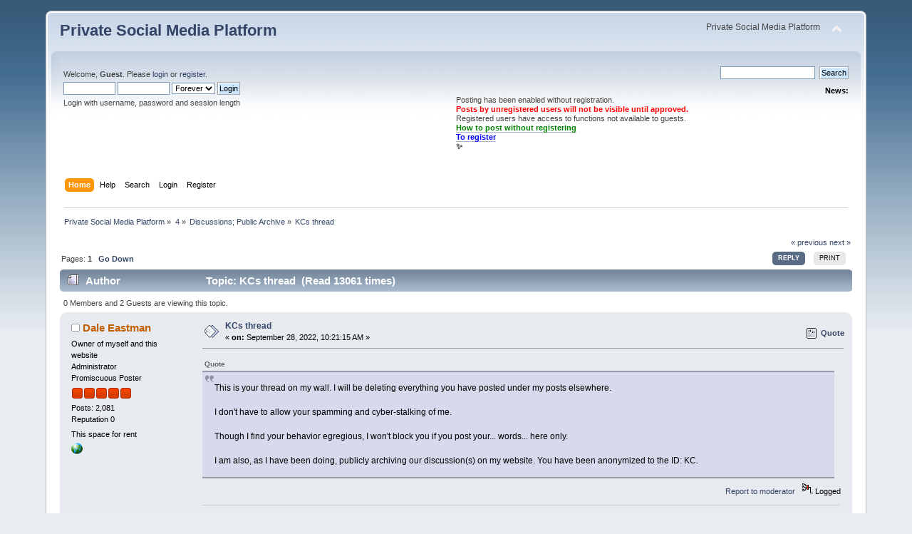

--- FILE ---
content_type: text/html; charset=UTF-8
request_url: https://www.synapticsparks.info/dialog/index.php?PHPSESSID=f44e98515333b60efb87835eb40e477e&topic=1504.0;prev_next=next
body_size: 10408
content:
<!DOCTYPE html PUBLIC "-//W3C//DTD XHTML 1.0 Transitional//EN" "http://www.w3.org/TR/xhtml1/DTD/xhtml1-transitional.dtd">
<html xmlns="http://www.w3.org/1999/xhtml">
<head>
	<link rel="stylesheet" type="text/css" href="https://www.synapticsparks.info/dialog/Themes/default/css/index.css?fin20" />
	<link rel="stylesheet" type="text/css" href="https://www.synapticsparks.info/dialog/Themes/default/css/webkit.css" />
	<script type="text/javascript" src="https://www.synapticsparks.info/dialog/Themes/default/scripts/script.js?fin20"></script>
	<script type="text/javascript" src="https://www.synapticsparks.info/dialog/Themes/default/scripts/theme.js?fin20"></script>
	<script type="text/javascript"><!-- // --><![CDATA[
		var smf_theme_url = "https://www.synapticsparks.info/dialog/Themes/default";
		var smf_default_theme_url = "https://www.synapticsparks.info/dialog/Themes/default";
		var smf_images_url = "https://www.synapticsparks.info/dialog/Themes/default/images";
		var smf_scripturl = "https://www.synapticsparks.info/dialog/index.php?PHPSESSID=f44e98515333b60efb87835eb40e477e&amp;";
		var smf_iso_case_folding = false;
		var smf_charset = "UTF-8";
		var ajax_notification_text = "Loading...";
		var ajax_notification_cancel_text = "Cancel";
	// ]]></script>
	<meta http-equiv="Content-Type" content="text/html; charset=UTF-8" />
	<meta name="description" content="KCs thread" />
	<title>KCs thread</title>
	<meta name="robots" content="noindex" />
	<link rel="canonical" href="https://www.synapticsparks.info/dialog/index.php?topic=1497.0" />
	<link rel="help" href="https://www.synapticsparks.info/dialog/index.php?PHPSESSID=f44e98515333b60efb87835eb40e477e&amp;action=help" />
	<link rel="search" href="https://www.synapticsparks.info/dialog/index.php?PHPSESSID=f44e98515333b60efb87835eb40e477e&amp;action=search" />
	<link rel="contents" href="https://www.synapticsparks.info/dialog/index.php?PHPSESSID=f44e98515333b60efb87835eb40e477e&amp;" />
	<link rel="alternate" type="application/rss+xml" title="Private Social Media Platform - RSS" href="https://www.synapticsparks.info/dialog/index.php?PHPSESSID=f44e98515333b60efb87835eb40e477e&amp;type=rss;action=.xml" />
	<link rel="index" href="https://www.synapticsparks.info/dialog/index.php?PHPSESSID=f44e98515333b60efb87835eb40e477e&amp;board=71.0" />
		<script type="text/javascript" src="https://www.synapticsparks.info/dialog/Themes/default/scripts/captcha.js"></script>
</head>
<body>
<div id="wrapper" style="width: 90%">
	<div id="header"><div class="frame">
		<div id="top_section">
			<h1 class="forumtitle">
				<a href="https://www.synapticsparks.info/dialog/index.php?PHPSESSID=f44e98515333b60efb87835eb40e477e&amp;">Private Social Media Platform</a>
			</h1>
			<img id="upshrink" src="https://www.synapticsparks.info/dialog/Themes/default/images/upshrink.png" alt="*" title="Shrink or expand the header." style="display: none;" />
			<div id="siteslogan" class="floatright">Private Social Media Platform</div>
		</div>
		<div id="upper_section" class="middletext">
			<div class="user">
				<script type="text/javascript" src="https://www.synapticsparks.info/dialog/Themes/default/scripts/sha1.js"></script>
				<form id="guest_form" action="https://www.synapticsparks.info/dialog/index.php?PHPSESSID=f44e98515333b60efb87835eb40e477e&amp;action=login2" method="post" accept-charset="UTF-8"  onsubmit="hashLoginPassword(this, '0a8407d6f865ffbe7479f6e4dac67c22');">
					<div class="info">Welcome, <strong>Guest</strong>. Please <a href="https://www.synapticsparks.info/dialog/index.php?PHPSESSID=f44e98515333b60efb87835eb40e477e&amp;action=login">login</a> or <a href="https://www.synapticsparks.info/dialog/index.php?PHPSESSID=f44e98515333b60efb87835eb40e477e&amp;action=register">register</a>.</div>
					<input type="text" name="user" size="10" class="input_text" />
					<input type="password" name="passwrd" size="10" class="input_password" />
					<select name="cookielength">
						<option value="60">1 Hour</option>
						<option value="1440">1 Day</option>
						<option value="10080">1 Week</option>
						<option value="43200">1 Month</option>
						<option value="-1" selected="selected">Forever</option>
					</select>
					<input type="submit" value="Login" class="button_submit" /><br />
					<div class="info">Login with username, password and session length</div>
					<input type="hidden" name="hash_passwrd" value="" /><input type="hidden" name="b9e0bb9da" value="0a8407d6f865ffbe7479f6e4dac67c22" />
				</form>
			</div>
			<div class="news normaltext">
				<form id="search_form" action="https://www.synapticsparks.info/dialog/index.php?PHPSESSID=f44e98515333b60efb87835eb40e477e&amp;action=search2" method="post" accept-charset="UTF-8">
					<input type="text" name="search" value="" class="input_text" />&nbsp;
					<input type="submit" name="submit" value="Search" class="button_submit" />
					<input type="hidden" name="advanced" value="0" />
					<input type="hidden" name="topic" value="1497" /></form>
				<h2>News: </h2>
				<p><div style="text-align: left;">Posting has been enabled without registration.<br /><strong><span style="color: red;" class="bbc_color">Posts by unregistered users will not be visible until approved.</span></strong><br />Registered users have access to functions not available to guests.<br /><strong><span style="color: green;" class="bbc_color"><a href="https://www.synapticsparks.info/dialog/index.php?PHPSESSID=f44e98515333b60efb87835eb40e477e&amp;topic=1781.0" class="bbc_link">How to post without registering</a></span></strong><br /><strong><span style="color: blue;" class="bbc_color"><a href="https://www.synapticsparks.info/dialog/index.php?PHPSESSID=f44e98515333b60efb87835eb40e477e&amp;topic=1174.msg15785#msg15785" class="bbc_link">To register</a></span><br />✨</strong></div></p>
			</div>
		</div>
		<br class="clear" />
		<script type="text/javascript"><!-- // --><![CDATA[
			var oMainHeaderToggle = new smc_Toggle({
				bToggleEnabled: true,
				bCurrentlyCollapsed: false,
				aSwappableContainers: [
					'upper_section'
				],
				aSwapImages: [
					{
						sId: 'upshrink',
						srcExpanded: smf_images_url + '/upshrink.png',
						altExpanded: 'Shrink or expand the header.',
						srcCollapsed: smf_images_url + '/upshrink2.png',
						altCollapsed: 'Shrink or expand the header.'
					}
				],
				oThemeOptions: {
					bUseThemeSettings: false,
					sOptionName: 'collapse_header',
					sSessionVar: 'b9e0bb9da',
					sSessionId: '0a8407d6f865ffbe7479f6e4dac67c22'
				},
				oCookieOptions: {
					bUseCookie: true,
					sCookieName: 'upshrink'
				}
			});
		// ]]></script>
		<div id="main_menu">
			<ul class="dropmenu" id="menu_nav">
				<li id="button_home">
					<a class="active firstlevel" href="https://www.synapticsparks.info/dialog/index.php?PHPSESSID=f44e98515333b60efb87835eb40e477e&amp;">
						<span class="last firstlevel">Home</span>
					</a>
				</li>
				<li id="button_help">
					<a class="firstlevel" href="https://www.synapticsparks.info/dialog/index.php?PHPSESSID=f44e98515333b60efb87835eb40e477e&amp;action=help">
						<span class="firstlevel">Help</span>
					</a>
				</li>
				<li id="button_search">
					<a class="firstlevel" href="https://www.synapticsparks.info/dialog/index.php?PHPSESSID=f44e98515333b60efb87835eb40e477e&amp;action=search">
						<span class="firstlevel">Search</span>
					</a>
				</li>
				<li id="button_login">
					<a class="firstlevel" href="https://www.synapticsparks.info/dialog/index.php?PHPSESSID=f44e98515333b60efb87835eb40e477e&amp;action=login">
						<span class="firstlevel">Login</span>
					</a>
				</li>
				<li id="button_register">
					<a class="firstlevel" href="https://www.synapticsparks.info/dialog/index.php?PHPSESSID=f44e98515333b60efb87835eb40e477e&amp;action=register">
						<span class="last firstlevel">Register</span>
					</a>
				</li>
			</ul>
		</div>
		<br class="clear" />
	</div></div>
	<div id="content_section"><div class="frame">
		<div id="main_content_section">
	<div class="navigate_section">
		<ul>
			<li>
				<a href="https://www.synapticsparks.info/dialog/index.php?PHPSESSID=f44e98515333b60efb87835eb40e477e&amp;"><span>Private Social Media Platform</span></a> &#187;
			</li>
			<li>
				<a href="https://www.synapticsparks.info/dialog/index.php?PHPSESSID=f44e98515333b60efb87835eb40e477e&amp;#c14"><span>4</span></a> &#187;
			</li>
			<li>
				<a href="https://www.synapticsparks.info/dialog/index.php?PHPSESSID=f44e98515333b60efb87835eb40e477e&amp;board=71.0"><span>Discussions; Public Archive</span></a> &#187;
			</li>
			<li class="last">
				<a href="https://www.synapticsparks.info/dialog/index.php?PHPSESSID=f44e98515333b60efb87835eb40e477e&amp;topic=1497.0"><span>KCs thread</span></a>
			</li>
		</ul>
	</div>
			<a id="top"></a>
			<a id="msg16460"></a>
			<div class="pagesection">
				<div class="nextlinks"><a href="https://www.synapticsparks.info/dialog/index.php?PHPSESSID=f44e98515333b60efb87835eb40e477e&amp;topic=1497.0;prev_next=prev#new">&laquo; previous</a> <a href="https://www.synapticsparks.info/dialog/index.php?PHPSESSID=f44e98515333b60efb87835eb40e477e&amp;topic=1497.0;prev_next=next#new">next &raquo;</a></div>
		<div class="buttonlist floatright">
			<ul>
				<li><a class="button_strip_reply active" href="https://www.synapticsparks.info/dialog/index.php?PHPSESSID=f44e98515333b60efb87835eb40e477e&amp;action=post;topic=1497.0;last_msg=16481"><span>Reply</span></a></li>
				<li><a class="button_strip_print" href="https://www.synapticsparks.info/dialog/index.php?PHPSESSID=f44e98515333b60efb87835eb40e477e&amp;action=printpage;topic=1497.0" rel="new_win nofollow"><span class="last">Print</span></a></li>
			</ul>
		</div>
				<div class="pagelinks floatleft">Pages:  <strong>1</strong>    &nbsp;&nbsp;<a href="#lastPost"><strong>Go Down</strong></a></div>
			</div>
			<div id="forumposts">
				<div class="cat_bar">
					<h3 class="catbg">
						<img src="https://www.synapticsparks.info/dialog/Themes/default/images/topic/hot_post.gif" align="bottom" alt="" />
						<span id="author">Author</span>
						Topic: KCs thread &nbsp;(Read 13061 times)
					</h3>
				</div>
				<p id="whoisviewing" class="smalltext">0 Members and 2 Guests are viewing this topic.
				</p>
				<form action="https://www.synapticsparks.info/dialog/index.php?PHPSESSID=f44e98515333b60efb87835eb40e477e&amp;action=quickmod2;topic=1497.0" method="post" accept-charset="UTF-8" name="quickModForm" id="quickModForm" style="margin: 0;" onsubmit="return oQuickModify.bInEditMode ? oQuickModify.modifySave('0a8407d6f865ffbe7479f6e4dac67c22', 'b9e0bb9da') : false">
				<div class="windowbg">
					<span class="topslice"><span></span></span>
					<div class="post_wrapper">
						<div class="poster">
							<h4>
								<img src="https://www.synapticsparks.info/dialog/Themes/default/images/useroff.gif" alt="Offline" />
								<a href="https://www.synapticsparks.info/dialog/index.php?PHPSESSID=f44e98515333b60efb87835eb40e477e&amp;action=profile;u=1" title="View the profile of Dale Eastman">Dale Eastman</a>
							</h4>
							<ul class="reset smalltext" id="msg_16460_extra_info">
								<li class="title">Owner of myself and this website</li>
								<li class="membergroup">Administrator</li>
								<li class="postgroup">Promiscuous Poster</li>
								<li class="stars"><img src="https://www.synapticsparks.info/dialog/Themes/default/images/staradmin.gif" alt="*" /><img src="https://www.synapticsparks.info/dialog/Themes/default/images/staradmin.gif" alt="*" /><img src="https://www.synapticsparks.info/dialog/Themes/default/images/staradmin.gif" alt="*" /><img src="https://www.synapticsparks.info/dialog/Themes/default/images/staradmin.gif" alt="*" /><img src="https://www.synapticsparks.info/dialog/Themes/default/images/staradmin.gif" alt="*" /></li>
								<li class="postcount">Posts: 2,081</li>
								<li class="karma">Reputation 0</li>
								<li class="blurb">This space for rent</li>
								<li class="profile">
									<ul>
										<li><a href="https://www.synapticsparks.info/" title="Synaptic Sparks" target="_blank" rel="noopener noreferrer" class="new_win"><img src="https://www.synapticsparks.info/dialog/Themes/default/images/www_sm.gif" alt="Synaptic Sparks" /></a></li>
									</ul>
								</li>
							</ul>
						</div>
						<div class="postarea">
							<div class="flow_hidden">
								<div class="keyinfo">
									<div class="messageicon">
										<img src="https://www.synapticsparks.info/dialog/Themes/default/images/post/xx.gif" alt="" />
									</div>
									<h5 id="subject_16460">
										<a href="https://www.synapticsparks.info/dialog/index.php?PHPSESSID=f44e98515333b60efb87835eb40e477e&amp;topic=1497.msg16460#msg16460" rel="nofollow">KCs thread</a>
									</h5>
									<div class="smalltext">&#171; <strong> on:</strong> September 28, 2022, 10:21:15 AM &#187;</div>
									<div id="msg_16460_quick_mod"></div>
								</div>
								<ul class="reset smalltext quickbuttons">
									<li class="quote_button"><a href="https://www.synapticsparks.info/dialog/index.php?PHPSESSID=f44e98515333b60efb87835eb40e477e&amp;action=post;quote=16460;topic=1497.0;last_msg=16481">Quote</a></li>
								</ul>
							</div>
							<div class="post">
								<div class="inner" id="msg_16460"><div class="quoteheader"><div class="topslice_quote">Quote</div></div><blockquote class="bbc_standard_quote">This is your thread on my wall. I will be deleting everything you have posted under my posts elsewhere. <br /><br />I don&#039;t have to allow your spamming and cyber-stalking of me. <br /><br />Though I find your behavior egregious, I won&#039;t block you if you post your... words... here only.<br /><br />I am also, as I have been doing, publicly archiving our discussion(s) on my website. You have been anonymized to the ID: KC.<br /></blockquote><div class="quotefooter"><div class="botslice_quote"></div></div></div>
							</div>
						</div>
						<div class="moderatorbar">
							<div class="smalltext modified" id="modified_16460">
							</div>
							<div class="smalltext reportlinks">
								<a href="https://www.synapticsparks.info/dialog/index.php?PHPSESSID=f44e98515333b60efb87835eb40e477e&amp;action=reporttm;topic=1497.0;msg=16460">Report to moderator</a> &nbsp;
								<img src="https://www.synapticsparks.info/dialog/Themes/default/images/ip.gif" alt="" />
								Logged
							</div>
							<div class="signature" id="msg_16460_signature"><span style="text-shadow: red 1px 1px 1px"><strong>Natural Law Matters</strong></span></div>
						</div>
					</div>
					<span class="botslice"><span></span></span>
				</div>
				<hr class="post_separator" />
				<a id="msg16462"></a>
				<div class="windowbg2">
					<span class="topslice"><span></span></span>
					<div class="post_wrapper">
						<div class="poster">
							<h4>
								<img src="https://www.synapticsparks.info/dialog/Themes/default/images/useroff.gif" alt="Offline" />
								<a href="https://www.synapticsparks.info/dialog/index.php?PHPSESSID=f44e98515333b60efb87835eb40e477e&amp;action=profile;u=1" title="View the profile of Dale Eastman">Dale Eastman</a>
							</h4>
							<ul class="reset smalltext" id="msg_16462_extra_info">
								<li class="title">Owner of myself and this website</li>
								<li class="membergroup">Administrator</li>
								<li class="postgroup">Promiscuous Poster</li>
								<li class="stars"><img src="https://www.synapticsparks.info/dialog/Themes/default/images/staradmin.gif" alt="*" /><img src="https://www.synapticsparks.info/dialog/Themes/default/images/staradmin.gif" alt="*" /><img src="https://www.synapticsparks.info/dialog/Themes/default/images/staradmin.gif" alt="*" /><img src="https://www.synapticsparks.info/dialog/Themes/default/images/staradmin.gif" alt="*" /><img src="https://www.synapticsparks.info/dialog/Themes/default/images/staradmin.gif" alt="*" /></li>
								<li class="postcount">Posts: 2,081</li>
								<li class="karma">Reputation 0</li>
								<li class="blurb">This space for rent</li>
								<li class="profile">
									<ul>
										<li><a href="https://www.synapticsparks.info/" title="Synaptic Sparks" target="_blank" rel="noopener noreferrer" class="new_win"><img src="https://www.synapticsparks.info/dialog/Themes/default/images/www_sm.gif" alt="Synaptic Sparks" /></a></li>
									</ul>
								</li>
							</ul>
						</div>
						<div class="postarea">
							<div class="flow_hidden">
								<div class="keyinfo">
									<div class="messageicon">
										<img src="https://www.synapticsparks.info/dialog/Themes/default/images/post/xx.gif" alt="" />
									</div>
									<h5 id="subject_16462">
										<a href="https://www.synapticsparks.info/dialog/index.php?PHPSESSID=f44e98515333b60efb87835eb40e477e&amp;topic=1497.msg16462#msg16462" rel="nofollow">Re: KCs thread</a>
									</h5>
									<div class="smalltext">&#171; <strong>Reply #1 on:</strong> September 28, 2022, 11:29:49 AM &#187;</div>
									<div id="msg_16462_quick_mod"></div>
								</div>
								<ul class="reset smalltext quickbuttons">
									<li class="quote_button"><a href="https://www.synapticsparks.info/dialog/index.php?PHPSESSID=f44e98515333b60efb87835eb40e477e&amp;action=post;quote=16462;topic=1497.0;last_msg=16481">Quote</a></li>
								</ul>
							</div>
							<div class="post">
								<div class="inner" id="msg_16462"><div class="quoteheader"><div class="topslice_quote">Quote from: 27 19:31</div></div><blockquote class="bbc_standard_quote"><span style="color: red;" class="bbc_color">Title 26 United States Code.<br /><br />Are you retarded?</span></blockquote><div class="quotefooter"><div class="botslice_quote"></div></div><div class="quoteheader"><div class="topslice_quote">Quote</div></div><blockquote class="bbc_standard_quote">➽ <span style="color: red;" class="bbc_color">Title 26 United States Code.<br />Are you retarded?</span><br /><br />➽ <span style="color: red;" class="bbc_color">The Congress shall have power to lay and collect taxes on incomes,</span><br /><br />˙ɹoqɐl ɹoɟ uoıʇɐsuǝdɯoɔ s,ɟɟıʇs ɓuıʞɹoʍ ǝɥʇ uo xɐʇ ɐ ʇɔǝlloɔ puɐ ʎɐl oʇ ɹǝʍod ʇɐɥʇ ɓuısn ǝʇoɹʍ ssǝɹɓuoƆ ʍɐl ǝɥʇ ʍoɥs oS ❻<br /><br />If I asked you to show me the law where Congress laid a tax on booze, you could copy-paste-quote these two sections of the internal revenue code:<br /><br />Sec. 5001. Imposition, rate, and attachment of tax<br />There is hereby imposed on all distilled spirits produced in or imported into the United States a tax at the rate of $13.50 on each proof gallon and a proportionate tax at the like rate on all fractional parts of a proof gallon.<br /><br />Sec. 5005. Persons liable for tax<br />The distiller or importer of distilled spirits shall be liable for the taxes imposed thereon by section 5001(a)(1).<br /><br />That is the two needles in the haystack of 26 USC a.k.a. the IRC.<br /><br />Now I have just shown you and all the other readers what I am asking you to do.<br /></blockquote><div class="quotefooter"><div class="botslice_quote"></div></div></div>
							</div>
						</div>
						<div class="moderatorbar">
							<div class="smalltext modified" id="modified_16462">
							</div>
							<div class="smalltext reportlinks">
								<a href="https://www.synapticsparks.info/dialog/index.php?PHPSESSID=f44e98515333b60efb87835eb40e477e&amp;action=reporttm;topic=1497.1;msg=16462">Report to moderator</a> &nbsp;
								<img src="https://www.synapticsparks.info/dialog/Themes/default/images/ip.gif" alt="" />
								Logged
							</div>
							<div class="signature" id="msg_16462_signature"><span style="text-shadow: red 1px 1px 1px"><strong>Natural Law Matters</strong></span></div>
						</div>
					</div>
					<span class="botslice"><span></span></span>
				</div>
				<hr class="post_separator" />
				<a id="msg16471"></a>
				<div class="windowbg">
					<span class="topslice"><span></span></span>
					<div class="post_wrapper">
						<div class="poster">
							<h4>
								<img src="https://www.synapticsparks.info/dialog/Themes/default/images/useroff.gif" alt="Offline" />
								<a href="https://www.synapticsparks.info/dialog/index.php?PHPSESSID=f44e98515333b60efb87835eb40e477e&amp;action=profile;u=1" title="View the profile of Dale Eastman">Dale Eastman</a>
							</h4>
							<ul class="reset smalltext" id="msg_16471_extra_info">
								<li class="title">Owner of myself and this website</li>
								<li class="membergroup">Administrator</li>
								<li class="postgroup">Promiscuous Poster</li>
								<li class="stars"><img src="https://www.synapticsparks.info/dialog/Themes/default/images/staradmin.gif" alt="*" /><img src="https://www.synapticsparks.info/dialog/Themes/default/images/staradmin.gif" alt="*" /><img src="https://www.synapticsparks.info/dialog/Themes/default/images/staradmin.gif" alt="*" /><img src="https://www.synapticsparks.info/dialog/Themes/default/images/staradmin.gif" alt="*" /><img src="https://www.synapticsparks.info/dialog/Themes/default/images/staradmin.gif" alt="*" /></li>
								<li class="postcount">Posts: 2,081</li>
								<li class="karma">Reputation 0</li>
								<li class="blurb">This space for rent</li>
								<li class="profile">
									<ul>
										<li><a href="https://www.synapticsparks.info/" title="Synaptic Sparks" target="_blank" rel="noopener noreferrer" class="new_win"><img src="https://www.synapticsparks.info/dialog/Themes/default/images/www_sm.gif" alt="Synaptic Sparks" /></a></li>
									</ul>
								</li>
							</ul>
						</div>
						<div class="postarea">
							<div class="flow_hidden">
								<div class="keyinfo">
									<div class="messageicon">
										<img src="https://www.synapticsparks.info/dialog/Themes/default/images/post/xx.gif" alt="" />
									</div>
									<h5 id="subject_16471">
										<a href="https://www.synapticsparks.info/dialog/index.php?PHPSESSID=f44e98515333b60efb87835eb40e477e&amp;topic=1497.msg16471#msg16471" rel="nofollow">Re: KCs thread</a>
									</h5>
									<div class="smalltext">&#171; <strong>Reply #2 on:</strong> September 29, 2022, 02:55:21 PM &#187;</div>
									<div id="msg_16471_quick_mod"></div>
								</div>
								<ul class="reset smalltext quickbuttons">
									<li class="quote_button"><a href="https://www.synapticsparks.info/dialog/index.php?PHPSESSID=f44e98515333b60efb87835eb40e477e&amp;action=post;quote=16471;topic=1497.0;last_msg=16481">Quote</a></li>
								</ul>
							</div>
							<div class="post">
								<div class="inner" id="msg_16471"><div class="quoteheader"><div class="topslice_quote">Quote from: 29 15:38</div></div><blockquote class="bbc_standard_quote"><span style="color: red;" class="bbc_color">I don&#039;t waste my time with slaves.</span></blockquote><div class="quotefooter"><div class="botslice_quote"></div></div><div class="quoteheader"><div class="topslice_quote">Quote from: 29 15:53</div></div><blockquote class="bbc_standard_quote">➽ <span style="color: red;" class="bbc_color">I don&#039;t waste my time with slaves.</span><br /><br />Translation folks, He doesn&#039;t like that I keep asking him questions about his claims.<br /><br />➽ <span style="color: red;" class="bbc_color">The laws exist.</span><br /><br />I did NOT ask you for the haystack. I asked you for the needle in the haystack.<br />So I&#039;ll again ask you to quote the specific law that makes a private Citizen liable for subtitle A - income taxes on his or her domestically earned compensation for labor?<br /><br />➽ <span style="color: red;" class="bbc_color">Title 26 United States Code.<br />Are you retarded?</span><br /><br />➽ <span style="color: red;" class="bbc_color">The Congress shall have power to lay and collect taxes on incomes,<br /></span><br />˙ɹoqɐl ɹoɟ uoıʇɐsuǝdɯoɔ s,ɟɟıʇs ɓuıʞɹoʍ ǝɥʇ uo xɐʇ ɐ ʇɔǝlloɔ puɐ ʎɐl oʇ ɹǝʍod ʇɐɥʇ ɓuısn ǝʇoɹʍ ssǝɹɓuoƆ ʍɐl ǝɥʇ ʍoɥs oS ❻<br /><br />If I asked you to show me the law where Congress laid a tax on booze, you could copy-paste-quote these two sections of the internal revenue code:<br /><br />Sec. 5001. Imposition, rate, and attachment of tax<br />There is hereby imposed on all distilled spirits produced in or imported into the United States a tax at the rate of $13.50 on each proof gallon and a proportionate tax at the like rate on all fractional parts of a proof gallon.<br /><br />Sec. 5005. Persons liable for tax<br />The distiller or importer of distilled spirits shall be liable for the taxes imposed thereon by section 5001(a)(1).<br /><br />That is the two needles in the haystack of 26 USC a.k.a. the IRC.<br /><br />Now I have just shown you and all the other readers what I am asking you to do.<br /><br />Now how about you copy paste the law that makes a U.S. working stiff liable for a tax on his or her compensation for labor?<br /></blockquote><div class="quotefooter"><div class="botslice_quote"></div></div></div>
							</div>
						</div>
						<div class="moderatorbar">
							<div class="smalltext modified" id="modified_16471">
							</div>
							<div class="smalltext reportlinks">
								<a href="https://www.synapticsparks.info/dialog/index.php?PHPSESSID=f44e98515333b60efb87835eb40e477e&amp;action=reporttm;topic=1497.2;msg=16471">Report to moderator</a> &nbsp;
								<img src="https://www.synapticsparks.info/dialog/Themes/default/images/ip.gif" alt="" />
								Logged
							</div>
							<div class="signature" id="msg_16471_signature"><span style="text-shadow: red 1px 1px 1px"><strong>Natural Law Matters</strong></span></div>
						</div>
					</div>
					<span class="botslice"><span></span></span>
				</div>
				<hr class="post_separator" />
				<a id="msg16472"></a>
				<div class="windowbg2">
					<span class="topslice"><span></span></span>
					<div class="post_wrapper">
						<div class="poster">
							<h4>
								<img src="https://www.synapticsparks.info/dialog/Themes/default/images/useroff.gif" alt="Offline" />
								<a href="https://www.synapticsparks.info/dialog/index.php?PHPSESSID=f44e98515333b60efb87835eb40e477e&amp;action=profile;u=1" title="View the profile of Dale Eastman">Dale Eastman</a>
							</h4>
							<ul class="reset smalltext" id="msg_16472_extra_info">
								<li class="title">Owner of myself and this website</li>
								<li class="membergroup">Administrator</li>
								<li class="postgroup">Promiscuous Poster</li>
								<li class="stars"><img src="https://www.synapticsparks.info/dialog/Themes/default/images/staradmin.gif" alt="*" /><img src="https://www.synapticsparks.info/dialog/Themes/default/images/staradmin.gif" alt="*" /><img src="https://www.synapticsparks.info/dialog/Themes/default/images/staradmin.gif" alt="*" /><img src="https://www.synapticsparks.info/dialog/Themes/default/images/staradmin.gif" alt="*" /><img src="https://www.synapticsparks.info/dialog/Themes/default/images/staradmin.gif" alt="*" /></li>
								<li class="postcount">Posts: 2,081</li>
								<li class="karma">Reputation 0</li>
								<li class="blurb">This space for rent</li>
								<li class="profile">
									<ul>
										<li><a href="https://www.synapticsparks.info/" title="Synaptic Sparks" target="_blank" rel="noopener noreferrer" class="new_win"><img src="https://www.synapticsparks.info/dialog/Themes/default/images/www_sm.gif" alt="Synaptic Sparks" /></a></li>
									</ul>
								</li>
							</ul>
						</div>
						<div class="postarea">
							<div class="flow_hidden">
								<div class="keyinfo">
									<div class="messageicon">
										<img src="https://www.synapticsparks.info/dialog/Themes/default/images/post/xx.gif" alt="" />
									</div>
									<h5 id="subject_16472">
										<a href="https://www.synapticsparks.info/dialog/index.php?PHPSESSID=f44e98515333b60efb87835eb40e477e&amp;topic=1497.msg16472#msg16472" rel="nofollow">Re: KCs thread</a>
									</h5>
									<div class="smalltext">&#171; <strong>Reply #3 on:</strong> September 29, 2022, 03:04:01 PM &#187;</div>
									<div id="msg_16472_quick_mod"></div>
								</div>
								<ul class="reset smalltext quickbuttons">
									<li class="quote_button"><a href="https://www.synapticsparks.info/dialog/index.php?PHPSESSID=f44e98515333b60efb87835eb40e477e&amp;action=post;quote=16472;topic=1497.0;last_msg=16481">Quote</a></li>
								</ul>
							</div>
							<div class="post">
								<div class="inner" id="msg_16472"><div class="quoteheader"><div class="topslice_quote">Quote from: 29 15:53</div></div><blockquote class="bbc_standard_quote"><span style="color: red;" class="bbc_color">&quot;<span style="color: black;" class="bbc_color">Translation folks, He doesn&#039;t like that I keep asking him questions about his claims.</span>&quot;<br /><br />No.<br /><br />Only slaves protest taxes.<br /><br />People controlling themselves in this world don&#039;t protest foreign laws.</span></blockquote><div class="quotefooter"><div class="botslice_quote"></div></div><div class="quoteheader"><div class="topslice_quote">Quote from: 29 16:03</div></div><blockquote class="bbc_standard_quote">➽ <span style="color: red;" class="bbc_color">Only slaves protest taxes.</span><br /><br />You seem a little confused about what I am doing.<br /><br />Why would I protest a tax that doesn&#039;t exist?<br /><br />You stated ➽ <span style="color: red;" class="bbc_color">The <span style="color: black;" class="bbc_color">[tax]</span> laws exist</span>, yet you continue to refuse to prove your claim.<br /><br />If I asked you to show me the law where Congress laid a tax on booze, you could copy-paste-quote these two sections of the internal revenue code:<br /><br />Sec. 5001. Imposition, rate, and attachment of tax<br />There is hereby imposed on all distilled spirits produced in or imported into the United States a tax at the rate of $13.50 on each proof gallon and a proportionate tax at the like rate on all fractional parts of a proof gallon.<br /><br />Sec. 5005. Persons liable for tax<br />The distiller or importer of distilled spirits shall be liable for the taxes imposed thereon by section 5001(a)(1).<br /><br />Now I have just shown you and all the other readers what I am asking you to do.<br /><br />How about you copy paste the law that you claim exists?<br /></blockquote><div class="quotefooter"><div class="botslice_quote"></div></div></div>
							</div>
						</div>
						<div class="moderatorbar">
							<div class="smalltext modified" id="modified_16472">
								&#171; <em>Last Edit: September 29, 2022, 07:46:36 PM by Dale Eastman</em> &#187;
							</div>
							<div class="smalltext reportlinks">
								<a href="https://www.synapticsparks.info/dialog/index.php?PHPSESSID=f44e98515333b60efb87835eb40e477e&amp;action=reporttm;topic=1497.3;msg=16472">Report to moderator</a> &nbsp;
								<img src="https://www.synapticsparks.info/dialog/Themes/default/images/ip.gif" alt="" />
								Logged
							</div>
							<div class="signature" id="msg_16472_signature"><span style="text-shadow: red 1px 1px 1px"><strong>Natural Law Matters</strong></span></div>
						</div>
					</div>
					<span class="botslice"><span></span></span>
				</div>
				<hr class="post_separator" />
				<a id="msg16473"></a>
				<div class="windowbg">
					<span class="topslice"><span></span></span>
					<div class="post_wrapper">
						<div class="poster">
							<h4>
								<img src="https://www.synapticsparks.info/dialog/Themes/default/images/useroff.gif" alt="Offline" />
								<a href="https://www.synapticsparks.info/dialog/index.php?PHPSESSID=f44e98515333b60efb87835eb40e477e&amp;action=profile;u=1" title="View the profile of Dale Eastman">Dale Eastman</a>
							</h4>
							<ul class="reset smalltext" id="msg_16473_extra_info">
								<li class="title">Owner of myself and this website</li>
								<li class="membergroup">Administrator</li>
								<li class="postgroup">Promiscuous Poster</li>
								<li class="stars"><img src="https://www.synapticsparks.info/dialog/Themes/default/images/staradmin.gif" alt="*" /><img src="https://www.synapticsparks.info/dialog/Themes/default/images/staradmin.gif" alt="*" /><img src="https://www.synapticsparks.info/dialog/Themes/default/images/staradmin.gif" alt="*" /><img src="https://www.synapticsparks.info/dialog/Themes/default/images/staradmin.gif" alt="*" /><img src="https://www.synapticsparks.info/dialog/Themes/default/images/staradmin.gif" alt="*" /></li>
								<li class="postcount">Posts: 2,081</li>
								<li class="karma">Reputation 0</li>
								<li class="blurb">This space for rent</li>
								<li class="profile">
									<ul>
										<li><a href="https://www.synapticsparks.info/" title="Synaptic Sparks" target="_blank" rel="noopener noreferrer" class="new_win"><img src="https://www.synapticsparks.info/dialog/Themes/default/images/www_sm.gif" alt="Synaptic Sparks" /></a></li>
									</ul>
								</li>
							</ul>
						</div>
						<div class="postarea">
							<div class="flow_hidden">
								<div class="keyinfo">
									<div class="messageicon">
										<img src="https://www.synapticsparks.info/dialog/Themes/default/images/post/xx.gif" alt="" />
									</div>
									<h5 id="subject_16473">
										<a href="https://www.synapticsparks.info/dialog/index.php?PHPSESSID=f44e98515333b60efb87835eb40e477e&amp;topic=1497.msg16473#msg16473" rel="nofollow">Re: KCs thread</a>
									</h5>
									<div class="smalltext">&#171; <strong>Reply #4 on:</strong> September 29, 2022, 03:13:05 PM &#187;</div>
									<div id="msg_16473_quick_mod"></div>
								</div>
								<ul class="reset smalltext quickbuttons">
									<li class="quote_button"><a href="https://www.synapticsparks.info/dialog/index.php?PHPSESSID=f44e98515333b60efb87835eb40e477e&amp;action=post;quote=16473;topic=1497.0;last_msg=16481">Quote</a></li>
								</ul>
							</div>
							<div class="post">
								<div class="inner" id="msg_16473"><div class="quoteheader"><div class="topslice_quote">Quote from: 29 16:04</div></div><blockquote class="bbc_standard_quote"><span style="color: red;" class="bbc_color">&quot;<span style="color: black;" class="bbc_color">You seem a little confused about what I am doing.</span><br /><br /><span style="color: black;" class="bbc_color">Why would I protest a tax that doesn&#039;t exist?</span>&quot;<br /><br />No.<br /><br />You are a US Citizen (subject) trying to argue a point that has failed in court throughout the century; only slaves to the USA argue anything about the USA.</span></blockquote><div class="quotefooter"><div class="botslice_quote"></div></div><div class="quoteheader"><div class="topslice_quote">Quote from: 29 16:12</div></div><blockquote class="bbc_standard_quote">➽ <span style="color: red;" class="bbc_color">You are a US Citizen (subject) trying to argue a point that has failed in court throughout the century; only slaves to the USA argue anything about the USA.</span><br /><br />I&#039;m not arguing anything.<br />I am asking you to prove YOUR claim in regard to a tax law imposing a tax on the working stiff&#039;s compensation for labor.</blockquote><div class="quotefooter"><div class="botslice_quote"></div></div></div>
							</div>
						</div>
						<div class="moderatorbar">
							<div class="smalltext modified" id="modified_16473">
							</div>
							<div class="smalltext reportlinks">
								<a href="https://www.synapticsparks.info/dialog/index.php?PHPSESSID=f44e98515333b60efb87835eb40e477e&amp;action=reporttm;topic=1497.4;msg=16473">Report to moderator</a> &nbsp;
								<img src="https://www.synapticsparks.info/dialog/Themes/default/images/ip.gif" alt="" />
								Logged
							</div>
							<div class="signature" id="msg_16473_signature"><span style="text-shadow: red 1px 1px 1px"><strong>Natural Law Matters</strong></span></div>
						</div>
					</div>
					<span class="botslice"><span></span></span>
				</div>
				<hr class="post_separator" />
				<a id="msg16474"></a>
				<div class="windowbg2">
					<span class="topslice"><span></span></span>
					<div class="post_wrapper">
						<div class="poster">
							<h4>
								<img src="https://www.synapticsparks.info/dialog/Themes/default/images/useroff.gif" alt="Offline" />
								<a href="https://www.synapticsparks.info/dialog/index.php?PHPSESSID=f44e98515333b60efb87835eb40e477e&amp;action=profile;u=1" title="View the profile of Dale Eastman">Dale Eastman</a>
							</h4>
							<ul class="reset smalltext" id="msg_16474_extra_info">
								<li class="title">Owner of myself and this website</li>
								<li class="membergroup">Administrator</li>
								<li class="postgroup">Promiscuous Poster</li>
								<li class="stars"><img src="https://www.synapticsparks.info/dialog/Themes/default/images/staradmin.gif" alt="*" /><img src="https://www.synapticsparks.info/dialog/Themes/default/images/staradmin.gif" alt="*" /><img src="https://www.synapticsparks.info/dialog/Themes/default/images/staradmin.gif" alt="*" /><img src="https://www.synapticsparks.info/dialog/Themes/default/images/staradmin.gif" alt="*" /><img src="https://www.synapticsparks.info/dialog/Themes/default/images/staradmin.gif" alt="*" /></li>
								<li class="postcount">Posts: 2,081</li>
								<li class="karma">Reputation 0</li>
								<li class="blurb">This space for rent</li>
								<li class="profile">
									<ul>
										<li><a href="https://www.synapticsparks.info/" title="Synaptic Sparks" target="_blank" rel="noopener noreferrer" class="new_win"><img src="https://www.synapticsparks.info/dialog/Themes/default/images/www_sm.gif" alt="Synaptic Sparks" /></a></li>
									</ul>
								</li>
							</ul>
						</div>
						<div class="postarea">
							<div class="flow_hidden">
								<div class="keyinfo">
									<div class="messageicon">
										<img src="https://www.synapticsparks.info/dialog/Themes/default/images/post/xx.gif" alt="" />
									</div>
									<h5 id="subject_16474">
										<a href="https://www.synapticsparks.info/dialog/index.php?PHPSESSID=f44e98515333b60efb87835eb40e477e&amp;topic=1497.msg16474#msg16474" rel="nofollow">Re: KCs thread</a>
									</h5>
									<div class="smalltext">&#171; <strong>Reply #5 on:</strong> September 29, 2022, 03:30:59 PM &#187;</div>
									<div id="msg_16474_quick_mod"></div>
								</div>
								<ul class="reset smalltext quickbuttons">
									<li class="quote_button"><a href="https://www.synapticsparks.info/dialog/index.php?PHPSESSID=f44e98515333b60efb87835eb40e477e&amp;action=post;quote=16474;topic=1497.0;last_msg=16481">Quote</a></li>
								</ul>
							</div>
							<div class="post">
								<div class="inner" id="msg_16474"><div class="quoteheader"><div class="topslice_quote">Quote from: 29 16:14</div></div><blockquote class="bbc_standard_quote"><span style="color: red;" class="bbc_color">&quot;<span style="color: black;" class="bbc_color">I&#039;m not arguing anything.</span>&quot;<br /><br />Wrong. You are arguing that no income law exists. You have the burden of proof.<br /><br />&quot;<span style="color: black;" class="bbc_color">I am asking you to prove YOUR claim in regard to a tax law imposing a tax on the working stiff&#039;s compensation for labor.</span>&quot;<br /><br />No. I will not accept your shift of the burden of proof. You are making the claims and it is your burden to prove them.<br /><br />The overall point: only slaves to the USA argue about USA Laws.</span></blockquote><div class="quotefooter"><div class="botslice_quote"></div></div><div class="quoteheader"><div class="topslice_quote">Quote from: 29 16:16</div></div><blockquote class="bbc_standard_quote"><span style="color: red;" class="bbc_color">&quot;<span style="color: black;" class="bbc_color">If I asked you to show me the law where Congress laid a tax on booze, you could copy-paste-quote these two sections of the internal revenue code:</span>&quot;<br /><br />I don&#039;t need the IRC.<br /><br /><a href="https://memory.loc.gov/cgi-bin/ampage?collId=llsl&amp;fileName=001/llsl001.db&amp;recNum=147" class="bbc_link" target="_blank" rel="noopener noreferrer">https://memory.loc.gov/cgi-bin/ampage?collId=llsl&amp;fileName=001/llsl001.db&amp;recNum=147</a><br /><br /><a href="https://uscode.house.gov/statviewer.htm?volume=1&amp;page=24" class="bbc_link" target="_blank" rel="noopener noreferrer">https://uscode.house.gov/statviewer.htm?volume=1&amp;page=24</a><br /><br />Only slaves to the USA care about USA Laws.</span></blockquote><div class="quotefooter"><div class="botslice_quote"></div></div><div class="quoteheader"><div class="topslice_quote">Quote from: 29 16:28</div></div><blockquote class="bbc_standard_quote"><span style="color: red;" class="bbc_color">If you weren&#039;t infatuated with your slavery and you comprehended the principles herein (<a href="https://oll.libertyfund.org/.../whatmore-the-law-of" class="bbc_link" target="_blank" rel="noopener noreferrer">https://oll.libertyfund.org/.../whatmore-the-law-of</a>...), we wouldn&#039;t be having this discussion that&#039;s wasting my time.</span></blockquote><div class="quotefooter"><div class="botslice_quote"></div></div><div class="quoteheader"><div class="topslice_quote">Quote from: 29 16:30</div></div><blockquote class="bbc_standard_quote">➽ <span style="color: red;" class="bbc_color">You are making the claims and it is your burden to prove them.</span><br /><br />What you are doing is akin to demanding I present pictures of the Goodrich Blimp. I&#039;m open to suggestions from you on how I show you something that doesn&#039;t exist.</blockquote><div class="quotefooter"><div class="botslice_quote"></div></div></div>
							</div>
						</div>
						<div class="moderatorbar">
							<div class="smalltext modified" id="modified_16474">
							</div>
							<div class="smalltext reportlinks">
								<a href="https://www.synapticsparks.info/dialog/index.php?PHPSESSID=f44e98515333b60efb87835eb40e477e&amp;action=reporttm;topic=1497.5;msg=16474">Report to moderator</a> &nbsp;
								<img src="https://www.synapticsparks.info/dialog/Themes/default/images/ip.gif" alt="" />
								Logged
							</div>
							<div class="signature" id="msg_16474_signature"><span style="text-shadow: red 1px 1px 1px"><strong>Natural Law Matters</strong></span></div>
						</div>
					</div>
					<span class="botslice"><span></span></span>
				</div>
				<hr class="post_separator" />
				<a id="msg16475"></a>
				<div class="windowbg">
					<span class="topslice"><span></span></span>
					<div class="post_wrapper">
						<div class="poster">
							<h4>
								<img src="https://www.synapticsparks.info/dialog/Themes/default/images/useroff.gif" alt="Offline" />
								<a href="https://www.synapticsparks.info/dialog/index.php?PHPSESSID=f44e98515333b60efb87835eb40e477e&amp;action=profile;u=1" title="View the profile of Dale Eastman">Dale Eastman</a>
							</h4>
							<ul class="reset smalltext" id="msg_16475_extra_info">
								<li class="title">Owner of myself and this website</li>
								<li class="membergroup">Administrator</li>
								<li class="postgroup">Promiscuous Poster</li>
								<li class="stars"><img src="https://www.synapticsparks.info/dialog/Themes/default/images/staradmin.gif" alt="*" /><img src="https://www.synapticsparks.info/dialog/Themes/default/images/staradmin.gif" alt="*" /><img src="https://www.synapticsparks.info/dialog/Themes/default/images/staradmin.gif" alt="*" /><img src="https://www.synapticsparks.info/dialog/Themes/default/images/staradmin.gif" alt="*" /><img src="https://www.synapticsparks.info/dialog/Themes/default/images/staradmin.gif" alt="*" /></li>
								<li class="postcount">Posts: 2,081</li>
								<li class="karma">Reputation 0</li>
								<li class="blurb">This space for rent</li>
								<li class="profile">
									<ul>
										<li><a href="https://www.synapticsparks.info/" title="Synaptic Sparks" target="_blank" rel="noopener noreferrer" class="new_win"><img src="https://www.synapticsparks.info/dialog/Themes/default/images/www_sm.gif" alt="Synaptic Sparks" /></a></li>
									</ul>
								</li>
							</ul>
						</div>
						<div class="postarea">
							<div class="flow_hidden">
								<div class="keyinfo">
									<div class="messageicon">
										<img src="https://www.synapticsparks.info/dialog/Themes/default/images/post/xx.gif" alt="" />
									</div>
									<h5 id="subject_16475">
										<a href="https://www.synapticsparks.info/dialog/index.php?PHPSESSID=f44e98515333b60efb87835eb40e477e&amp;topic=1497.msg16475#msg16475" rel="nofollow">Re: KCs thread</a>
									</h5>
									<div class="smalltext">&#171; <strong>Reply #6 on:</strong> September 29, 2022, 03:35:56 PM &#187;</div>
									<div id="msg_16475_quick_mod"></div>
								</div>
								<ul class="reset smalltext quickbuttons">
									<li class="quote_button"><a href="https://www.synapticsparks.info/dialog/index.php?PHPSESSID=f44e98515333b60efb87835eb40e477e&amp;action=post;quote=16475;topic=1497.0;last_msg=16481">Quote</a></li>
								</ul>
							</div>
							<div class="post">
								<div class="inner" id="msg_16475"><div class="quoteheader"><div class="topslice_quote">Quote from: 29 16:32</div></div><blockquote class="bbc_standard_quote"><span style="color: red;" class="bbc_color">&quot;<span style="color: black;" class="bbc_color">What you are doing is akin to demanding I present pictures of the Goodrich Blimp.</span>&quot;<br /><br />No. I&#039;m pointing out your slave mentality. Because only slaves to the USA argue about USA Laws.<br /><br />&quot;<span style="color: black;" class="bbc_color">I&#039;m open to suggestions...</span>&quot;<br /><br />No. You&#039;re not. It&#039;s why you&#039;ve cherry picked our overall discussion after censoring me by deleting all of my responses.<br /><br />It&#039;s why you refuse to discuss bigger picture issues that explain how and why the USA can tax its own subjects however it pleases.<br /><br />It&#039;s why you&#039;re here wasting my time with your slave mentality.</span></blockquote><div class="quotefooter"><div class="botslice_quote"></div></div><div class="quoteheader"><div class="topslice_quote">Quote from: 29 17:10</div></div><blockquote class="bbc_standard_quote">➽ <span style="color: red;" class="bbc_color">You are arguing that no income law exists. </span><br /><br />You don&#039;t read so good do you?<br /><br />You are using the word &quot;&#120050;&#120055;&#120044;&#120056;&#120054;&#120046;&quot;.<br />I have very consistently used the phrase&quot;&#120044;&#120056;&#120054;&#120057;&#120046;&#120055;&#120060;&#120042;&#120061;&#120050;&#120056;&#120055; &#120047;&#120056;&#120059; &#120053;&#120042;&#120043;&#120056;&#120059;&quot;.<br /></blockquote><div class="quotefooter"><div class="botslice_quote"></div></div></div>
							</div>
						</div>
						<div class="moderatorbar">
							<div class="smalltext modified" id="modified_16475">
								&#171; <em>Last Edit: September 29, 2022, 04:10:57 PM by Dale Eastman</em> &#187;
							</div>
							<div class="smalltext reportlinks">
								<a href="https://www.synapticsparks.info/dialog/index.php?PHPSESSID=f44e98515333b60efb87835eb40e477e&amp;action=reporttm;topic=1497.6;msg=16475">Report to moderator</a> &nbsp;
								<img src="https://www.synapticsparks.info/dialog/Themes/default/images/ip.gif" alt="" />
								Logged
							</div>
							<div class="signature" id="msg_16475_signature"><span style="text-shadow: red 1px 1px 1px"><strong>Natural Law Matters</strong></span></div>
						</div>
					</div>
					<span class="botslice"><span></span></span>
				</div>
				<hr class="post_separator" />
				<a id="msg16476"></a>
				<div class="windowbg2">
					<span class="topslice"><span></span></span>
					<div class="post_wrapper">
						<div class="poster">
							<h4>
								<img src="https://www.synapticsparks.info/dialog/Themes/default/images/useroff.gif" alt="Offline" />
								<a href="https://www.synapticsparks.info/dialog/index.php?PHPSESSID=f44e98515333b60efb87835eb40e477e&amp;action=profile;u=1" title="View the profile of Dale Eastman">Dale Eastman</a>
							</h4>
							<ul class="reset smalltext" id="msg_16476_extra_info">
								<li class="title">Owner of myself and this website</li>
								<li class="membergroup">Administrator</li>
								<li class="postgroup">Promiscuous Poster</li>
								<li class="stars"><img src="https://www.synapticsparks.info/dialog/Themes/default/images/staradmin.gif" alt="*" /><img src="https://www.synapticsparks.info/dialog/Themes/default/images/staradmin.gif" alt="*" /><img src="https://www.synapticsparks.info/dialog/Themes/default/images/staradmin.gif" alt="*" /><img src="https://www.synapticsparks.info/dialog/Themes/default/images/staradmin.gif" alt="*" /><img src="https://www.synapticsparks.info/dialog/Themes/default/images/staradmin.gif" alt="*" /></li>
								<li class="postcount">Posts: 2,081</li>
								<li class="karma">Reputation 0</li>
								<li class="blurb">This space for rent</li>
								<li class="profile">
									<ul>
										<li><a href="https://www.synapticsparks.info/" title="Synaptic Sparks" target="_blank" rel="noopener noreferrer" class="new_win"><img src="https://www.synapticsparks.info/dialog/Themes/default/images/www_sm.gif" alt="Synaptic Sparks" /></a></li>
									</ul>
								</li>
							</ul>
						</div>
						<div class="postarea">
							<div class="flow_hidden">
								<div class="keyinfo">
									<div class="messageicon">
										<img src="https://www.synapticsparks.info/dialog/Themes/default/images/post/xx.gif" alt="" />
									</div>
									<h5 id="subject_16476">
										<a href="https://www.synapticsparks.info/dialog/index.php?PHPSESSID=f44e98515333b60efb87835eb40e477e&amp;topic=1497.msg16476#msg16476" rel="nofollow">Re: KCs thread</a>
									</h5>
									<div class="smalltext">&#171; <strong>Reply #7 on:</strong> September 29, 2022, 05:38:32 PM &#187;</div>
									<div id="msg_16476_quick_mod"></div>
								</div>
								<ul class="reset smalltext quickbuttons">
									<li class="quote_button"><a href="https://www.synapticsparks.info/dialog/index.php?PHPSESSID=f44e98515333b60efb87835eb40e477e&amp;action=post;quote=16476;topic=1497.0;last_msg=16481">Quote</a></li>
								</ul>
							</div>
							<div class="post">
								<div class="inner" id="msg_16476"><div class="quoteheader"><div class="topslice_quote">Quote from: 29 18:24</div></div><blockquote class="bbc_standard_quote"><span style="color: red;" class="bbc_color">&quot;<span style="color: black;" class="bbc_color">You don&#039;t read so good do you?</span>&quot;<br /><br />I read excellently. I don&#039;t care what word games you&#039;re using to try to argue that income laws don&#039;t exist. Because it&#039;s nothing new that I haven&#039;t already heard in 21 years.<br /><br />Which is why I consistently repeat myself.<br /><br />Only slaves to the USA argue USA Laws.</span></blockquote><div class="quotefooter"><div class="botslice_quote"></div></div><div class="quoteheader"><div class="topslice_quote">Quote from: 29 18:36</div></div><blockquote class="bbc_standard_quote">➽ <span style="color: red;" class="bbc_color">I don&#039;t care what word games you&#039;re using to try to argue that income laws don&#039;t exist.</span><br /><br />As I observed, you don&#039;t read so good.<br /><br />I am not, and I have not, argued &quot;<span style="color: red;" class="bbc_color">that &#120050;&#120055;&#120044;&#120056;&#120054;&#120046; laws don&#039;t exist</span>&quot;<br /><br />I have been VERY specific in my challenge of your claim.<br /><br />Copy paste the law that makes a U.S. working stiff liable for a tax on his or her &#120044;&#120056;&#120054;&#120057;&#120046;&#120055;&#120060;&#120042;&#120061;&#120050;&#120056;&#120055; &#120047;&#120056;&#120059; &#120053;&#120042;&#120043;&#120056;&#120059;?<br /></blockquote><div class="quotefooter"><div class="botslice_quote"></div></div></div>
							</div>
						</div>
						<div class="moderatorbar">
							<div class="smalltext modified" id="modified_16476">
							</div>
							<div class="smalltext reportlinks">
								<a href="https://www.synapticsparks.info/dialog/index.php?PHPSESSID=f44e98515333b60efb87835eb40e477e&amp;action=reporttm;topic=1497.7;msg=16476">Report to moderator</a> &nbsp;
								<img src="https://www.synapticsparks.info/dialog/Themes/default/images/ip.gif" alt="" />
								Logged
							</div>
							<div class="signature" id="msg_16476_signature"><span style="text-shadow: red 1px 1px 1px"><strong>Natural Law Matters</strong></span></div>
						</div>
					</div>
					<span class="botslice"><span></span></span>
				</div>
				<hr class="post_separator" />
				<a id="msg16479"></a>
				<div class="windowbg">
					<span class="topslice"><span></span></span>
					<div class="post_wrapper">
						<div class="poster">
							<h4>
								<img src="https://www.synapticsparks.info/dialog/Themes/default/images/useroff.gif" alt="Offline" />
								<a href="https://www.synapticsparks.info/dialog/index.php?PHPSESSID=f44e98515333b60efb87835eb40e477e&amp;action=profile;u=1" title="View the profile of Dale Eastman">Dale Eastman</a>
							</h4>
							<ul class="reset smalltext" id="msg_16479_extra_info">
								<li class="title">Owner of myself and this website</li>
								<li class="membergroup">Administrator</li>
								<li class="postgroup">Promiscuous Poster</li>
								<li class="stars"><img src="https://www.synapticsparks.info/dialog/Themes/default/images/staradmin.gif" alt="*" /><img src="https://www.synapticsparks.info/dialog/Themes/default/images/staradmin.gif" alt="*" /><img src="https://www.synapticsparks.info/dialog/Themes/default/images/staradmin.gif" alt="*" /><img src="https://www.synapticsparks.info/dialog/Themes/default/images/staradmin.gif" alt="*" /><img src="https://www.synapticsparks.info/dialog/Themes/default/images/staradmin.gif" alt="*" /></li>
								<li class="postcount">Posts: 2,081</li>
								<li class="karma">Reputation 0</li>
								<li class="blurb">This space for rent</li>
								<li class="profile">
									<ul>
										<li><a href="https://www.synapticsparks.info/" title="Synaptic Sparks" target="_blank" rel="noopener noreferrer" class="new_win"><img src="https://www.synapticsparks.info/dialog/Themes/default/images/www_sm.gif" alt="Synaptic Sparks" /></a></li>
									</ul>
								</li>
							</ul>
						</div>
						<div class="postarea">
							<div class="flow_hidden">
								<div class="keyinfo">
									<div class="messageicon">
										<img src="https://www.synapticsparks.info/dialog/Themes/default/images/post/xx.gif" alt="" />
									</div>
									<h5 id="subject_16479">
										<a href="https://www.synapticsparks.info/dialog/index.php?PHPSESSID=f44e98515333b60efb87835eb40e477e&amp;topic=1497.msg16479#msg16479" rel="nofollow">Re: KCs thread</a>
									</h5>
									<div class="smalltext">&#171; <strong>Reply #8 on:</strong> September 29, 2022, 09:47:17 PM &#187;</div>
									<div id="msg_16479_quick_mod"></div>
								</div>
								<ul class="reset smalltext quickbuttons">
									<li class="quote_button"><a href="https://www.synapticsparks.info/dialog/index.php?PHPSESSID=f44e98515333b60efb87835eb40e477e&amp;action=post;quote=16479;topic=1497.0;last_msg=16481">Quote</a></li>
								</ul>
							</div>
							<div class="post">
								<div class="inner" id="msg_16479"><div class="quoteheader"><div class="topslice_quote">Quote from: 29 21:32</div></div><blockquote class="bbc_standard_quote"><span style="color: red;" class="bbc_color">The presumption that all members of society are subject to taxation (labor, purchase of goods, use of money, it matters not) exists under various jurisdictions of law, and principles of natural law dictate that the public authority / sovereign has all authority and powers to tax members of society; to satiate your USA slavery income tax / tax on &quot;compensation for labor&quot; in the USA has existed in various forms since Colonial America times, and since 1913 the Federal Congress has had powers of direct taxation from whatever source without regard to census or enumeration per constitutional amendment, setting into public law the mechanisms in which those new powers for direct taxation works―the USA taxes even foreigners.<br /><br />You keep asking for &quot;the law&quot;.<br /><br />&quot;Revenue Act of 1913<br /><br />SECTION II.<br />A. Subdivision 1. That there shall be levied, assessed, collected and paid annually upon the entire net income arising or accruing from all sources in the preceding calendar year to every citizen of the United States, whether residing at home or abroad, and to every person residing in the United States, though not a citizen thereof, a tax of 1 per centum per annum upon such income, except as hereinafter provided; and a like tax shall be assessed, levied, collected, and paid annually upon the entire net income from all property owned and of every business, trade, or profession carried on in the United States by persons residing elsewhere.&quot; ― <a href="https://www.givemeliberty.org/.../TaxActs/IncomeTax1913.pdf" class="bbc_link" target="_blank" rel="noopener noreferrer">https://www.givemeliberty.org/.../TaxActs/IncomeTax1913.pdf</a><br /><br />The SCOTUS in Brushaber v. Union Pacific Railroad Co., 240 U.S. 1 (1916) upheld that TAX as legitimate.<br /><br />Keep trying though.<br /><br />It&#039;s amusing.</span></blockquote><div class="quotefooter"><div class="botslice_quote"></div></div><div class="quoteheader"><div class="topslice_quote">Quote from: 29 21:34</div></div><blockquote class="bbc_standard_quote"><span style="color: red;" class="bbc_color">As amusing as your feeble attempts to defend taxation protest have been, they&#039;re a waste of my time.<br /><br />Because only slaves of the USA complain about anything regarding the USA.</span></blockquote><div class="quotefooter"><div class="botslice_quote"></div></div><div class="quoteheader"><div class="topslice_quote">Quote from: 29 22:17</div></div><blockquote class="bbc_standard_quote"><span style="color: red;" class="bbc_color">Link to Synaptic Sparks Fair Warning<br /><br />Interesting that someone who &quot;isn&#039;t owned by the government / the state&quot; would argue about the existence or non-existence of laws from a government / state that they claim doesn&#039;t own them.</span></blockquote><div class="quotefooter"><div class="botslice_quote"></div></div></div>
							</div>
						</div>
						<div class="moderatorbar">
							<div class="smalltext modified" id="modified_16479">
							</div>
							<div class="smalltext reportlinks">
								<a href="https://www.synapticsparks.info/dialog/index.php?PHPSESSID=f44e98515333b60efb87835eb40e477e&amp;action=reporttm;topic=1497.8;msg=16479">Report to moderator</a> &nbsp;
								<img src="https://www.synapticsparks.info/dialog/Themes/default/images/ip.gif" alt="" />
								Logged
							</div>
							<div class="signature" id="msg_16479_signature"><span style="text-shadow: red 1px 1px 1px"><strong>Natural Law Matters</strong></span></div>
						</div>
					</div>
					<span class="botslice"><span></span></span>
				</div>
				<hr class="post_separator" />
				<a id="msg16480"></a>
				<div class="windowbg2">
					<span class="topslice"><span></span></span>
					<div class="post_wrapper">
						<div class="poster">
							<h4>
								<img src="https://www.synapticsparks.info/dialog/Themes/default/images/useroff.gif" alt="Offline" />
								<a href="https://www.synapticsparks.info/dialog/index.php?PHPSESSID=f44e98515333b60efb87835eb40e477e&amp;action=profile;u=1" title="View the profile of Dale Eastman">Dale Eastman</a>
							</h4>
							<ul class="reset smalltext" id="msg_16480_extra_info">
								<li class="title">Owner of myself and this website</li>
								<li class="membergroup">Administrator</li>
								<li class="postgroup">Promiscuous Poster</li>
								<li class="stars"><img src="https://www.synapticsparks.info/dialog/Themes/default/images/staradmin.gif" alt="*" /><img src="https://www.synapticsparks.info/dialog/Themes/default/images/staradmin.gif" alt="*" /><img src="https://www.synapticsparks.info/dialog/Themes/default/images/staradmin.gif" alt="*" /><img src="https://www.synapticsparks.info/dialog/Themes/default/images/staradmin.gif" alt="*" /><img src="https://www.synapticsparks.info/dialog/Themes/default/images/staradmin.gif" alt="*" /></li>
								<li class="postcount">Posts: 2,081</li>
								<li class="karma">Reputation 0</li>
								<li class="blurb">This space for rent</li>
								<li class="profile">
									<ul>
										<li><a href="https://www.synapticsparks.info/" title="Synaptic Sparks" target="_blank" rel="noopener noreferrer" class="new_win"><img src="https://www.synapticsparks.info/dialog/Themes/default/images/www_sm.gif" alt="Synaptic Sparks" /></a></li>
									</ul>
								</li>
							</ul>
						</div>
						<div class="postarea">
							<div class="flow_hidden">
								<div class="keyinfo">
									<div class="messageicon">
										<img src="https://www.synapticsparks.info/dialog/Themes/default/images/post/xx.gif" alt="" />
									</div>
									<h5 id="subject_16480">
										<a href="https://www.synapticsparks.info/dialog/index.php?PHPSESSID=f44e98515333b60efb87835eb40e477e&amp;topic=1497.msg16480#msg16480" rel="nofollow">Re: KCs thread</a>
									</h5>
									<div class="smalltext">&#171; <strong>Reply #9 on:</strong> September 30, 2022, 07:43:40 AM &#187;</div>
									<div id="msg_16480_quick_mod"></div>
								</div>
								<ul class="reset smalltext quickbuttons">
									<li class="quote_button"><a href="https://www.synapticsparks.info/dialog/index.php?PHPSESSID=f44e98515333b60efb87835eb40e477e&amp;action=post;quote=16480;topic=1497.0;last_msg=16481">Quote</a></li>
								</ul>
							</div>
							<div class="post">
								<div class="inner" id="msg_16480"><div class="quoteheader"><div class="topslice_quote">Quote from: 30 08:42</div></div><blockquote class="bbc_standard_quote">➽ <span style="color: red;" class="bbc_color">Dale Eastman You can&#039;t censor me here, little internet tyrant.<br />Do not waste any more of my time by tagging me in your pathetic group or in your worthless discussions. You are an alt-right American pretending to follow natural law when you can&#039;t even follow a basic nationality contract.<br />You deserve no respect from me. You deserve no decency from me. You deserve no humanity from me. You will reap what you sow for your blatant disregard for the Energy of Universal Independence.<br />You are a coward and you are without honor.<br />You deserve slavery.</span><br /><br />Like I observed, You don&#039;t read so good.<br />Here&#039;s the original post you have chosen to ignore:<br /><br />This is your thread on my wall. I will be deleting everything you have posted under my posts elsewhere.<br /><br />I don&#039;t have to allow your spamming and cyber-stalking of me.<br /><br />Though I find your behavior egregious, I won&#039;t block you if you post your... words... here only.<br /><br />I am also, as I have been doing, publicly archiving our discussion(s) on my website. You have been anonymized to the ID: KC.</blockquote><div class="quotefooter"><div class="botslice_quote"></div></div></div>
							</div>
						</div>
						<div class="moderatorbar">
							<div class="smalltext modified" id="modified_16480">
							</div>
							<div class="smalltext reportlinks">
								<a href="https://www.synapticsparks.info/dialog/index.php?PHPSESSID=f44e98515333b60efb87835eb40e477e&amp;action=reporttm;topic=1497.9;msg=16480">Report to moderator</a> &nbsp;
								<img src="https://www.synapticsparks.info/dialog/Themes/default/images/ip.gif" alt="" />
								Logged
							</div>
							<div class="signature" id="msg_16480_signature"><span style="text-shadow: red 1px 1px 1px"><strong>Natural Law Matters</strong></span></div>
						</div>
					</div>
					<span class="botslice"><span></span></span>
				</div>
				<hr class="post_separator" />
				<a id="msg16481"></a><a id="new"></a>
				<div class="windowbg">
					<span class="topslice"><span></span></span>
					<div class="post_wrapper">
						<div class="poster">
							<h4>
								<img src="https://www.synapticsparks.info/dialog/Themes/default/images/useroff.gif" alt="Offline" />
								<a href="https://www.synapticsparks.info/dialog/index.php?PHPSESSID=f44e98515333b60efb87835eb40e477e&amp;action=profile;u=1" title="View the profile of Dale Eastman">Dale Eastman</a>
							</h4>
							<ul class="reset smalltext" id="msg_16481_extra_info">
								<li class="title">Owner of myself and this website</li>
								<li class="membergroup">Administrator</li>
								<li class="postgroup">Promiscuous Poster</li>
								<li class="stars"><img src="https://www.synapticsparks.info/dialog/Themes/default/images/staradmin.gif" alt="*" /><img src="https://www.synapticsparks.info/dialog/Themes/default/images/staradmin.gif" alt="*" /><img src="https://www.synapticsparks.info/dialog/Themes/default/images/staradmin.gif" alt="*" /><img src="https://www.synapticsparks.info/dialog/Themes/default/images/staradmin.gif" alt="*" /><img src="https://www.synapticsparks.info/dialog/Themes/default/images/staradmin.gif" alt="*" /></li>
								<li class="postcount">Posts: 2,081</li>
								<li class="karma">Reputation 0</li>
								<li class="blurb">This space for rent</li>
								<li class="profile">
									<ul>
										<li><a href="https://www.synapticsparks.info/" title="Synaptic Sparks" target="_blank" rel="noopener noreferrer" class="new_win"><img src="https://www.synapticsparks.info/dialog/Themes/default/images/www_sm.gif" alt="Synaptic Sparks" /></a></li>
									</ul>
								</li>
							</ul>
						</div>
						<div class="postarea">
							<div class="flow_hidden">
								<div class="keyinfo">
									<div class="messageicon">
										<img src="https://www.synapticsparks.info/dialog/Themes/default/images/post/xx.gif" alt="" />
									</div>
									<h5 id="subject_16481">
										<a href="https://www.synapticsparks.info/dialog/index.php?PHPSESSID=f44e98515333b60efb87835eb40e477e&amp;topic=1497.msg16481#msg16481" rel="nofollow">Re: KCs thread</a>
									</h5>
									<div class="smalltext">&#171; <strong>Reply #10 on:</strong> September 30, 2022, 10:14:38 AM &#187;</div>
									<div id="msg_16481_quick_mod"></div>
								</div>
								<ul class="reset smalltext quickbuttons">
									<li class="quote_button"><a href="https://www.synapticsparks.info/dialog/index.php?PHPSESSID=f44e98515333b60efb87835eb40e477e&amp;action=post;quote=16481;topic=1497.0;last_msg=16481">Quote</a></li>
								</ul>
							</div>
							<div class="post">
								<div class="inner" id="msg_16481"><div class="quoteheader"><div class="topslice_quote">Quote from: 30 10:32</div></div><blockquote class="bbc_standard_quote"><span style="color: red;" class="bbc_color">But you can spam and cyberstalk others.<br />Fuck off and leave me alone you vile troll.</span></blockquote><div class="quotefooter"><div class="botslice_quote"></div></div><div class="quoteheader"><div class="topslice_quote">Quote from: 30 11:14</div></div><blockquote class="bbc_standard_quote">The Garbage just took itself out. &lt;shrug&gt;<br />Good riddance...</blockquote><div class="quotefooter"><div class="botslice_quote"></div></div></div>
							</div>
						</div>
						<div class="moderatorbar">
							<div class="smalltext modified" id="modified_16481">
							</div>
							<div class="smalltext reportlinks">
								<a href="https://www.synapticsparks.info/dialog/index.php?PHPSESSID=f44e98515333b60efb87835eb40e477e&amp;action=reporttm;topic=1497.10;msg=16481">Report to moderator</a> &nbsp;
								<img src="https://www.synapticsparks.info/dialog/Themes/default/images/ip.gif" alt="" />
								Logged
							</div>
							<div class="signature" id="msg_16481_signature"><span style="text-shadow: red 1px 1px 1px"><strong>Natural Law Matters</strong></span></div>
						</div>
					</div>
					<span class="botslice"><span></span></span>
				</div>
				<hr class="post_separator" />
				</form>
			</div>
			<a id="lastPost"></a>
			<div class="pagesection">
				
		<div class="buttonlist floatright">
			<ul>
				<li><a class="button_strip_reply active" href="https://www.synapticsparks.info/dialog/index.php?PHPSESSID=f44e98515333b60efb87835eb40e477e&amp;action=post;topic=1497.0;last_msg=16481"><span>Reply</span></a></li>
				<li><a class="button_strip_print" href="https://www.synapticsparks.info/dialog/index.php?PHPSESSID=f44e98515333b60efb87835eb40e477e&amp;action=printpage;topic=1497.0" rel="new_win nofollow"><span class="last">Print</span></a></li>
			</ul>
		</div>
				<div class="pagelinks floatleft">Pages:  <strong>1</strong>    &nbsp;&nbsp;<a href="#top"><strong>Go Up</strong></a></div>
				<div class="nextlinks_bottom"><a href="https://www.synapticsparks.info/dialog/index.php?PHPSESSID=f44e98515333b60efb87835eb40e477e&amp;topic=1497.0;prev_next=prev#new">&laquo; previous</a> <a href="https://www.synapticsparks.info/dialog/index.php?PHPSESSID=f44e98515333b60efb87835eb40e477e&amp;topic=1497.0;prev_next=next#new">next &raquo;</a></div>
			</div>
	<div class="navigate_section">
		<ul>
			<li>
				<a href="https://www.synapticsparks.info/dialog/index.php?PHPSESSID=f44e98515333b60efb87835eb40e477e&amp;"><span>Private Social Media Platform</span></a> &#187;
			</li>
			<li>
				<a href="https://www.synapticsparks.info/dialog/index.php?PHPSESSID=f44e98515333b60efb87835eb40e477e&amp;#c14"><span>4</span></a> &#187;
			</li>
			<li>
				<a href="https://www.synapticsparks.info/dialog/index.php?PHPSESSID=f44e98515333b60efb87835eb40e477e&amp;board=71.0"><span>Discussions; Public Archive</span></a> &#187;
			</li>
			<li class="last">
				<a href="https://www.synapticsparks.info/dialog/index.php?PHPSESSID=f44e98515333b60efb87835eb40e477e&amp;topic=1497.0"><span>KCs thread</span></a>
			</li>
		</ul>
	</div>
			<div id="moderationbuttons"></div>
			<div class="plainbox" id="display_jump_to">&nbsp;</div>
		<br class="clear" />
				<script type="text/javascript" src="https://www.synapticsparks.info/dialog/Themes/default/scripts/topic.js"></script>
				<script type="text/javascript"><!-- // --><![CDATA[
					if ('XMLHttpRequest' in window)
					{
						var oQuickModify = new QuickModify({
							sScriptUrl: smf_scripturl,
							bShowModify: true,
							iTopicId: 1497,
							sTemplateBodyEdit: '\n\t\t\t\t\t\t\t\t<div id="quick_edit_body_container" style="width: 90%">\n\t\t\t\t\t\t\t\t\t<div id="error_box" style="padding: 4px;" class="error"><' + '/div>\n\t\t\t\t\t\t\t\t\t<textarea class="editor" name="message" rows="12" style="width: 100%; margin-bottom: 10px;" tabindex="1">%body%<' + '/textarea><br />\n\t\t\t\t\t\t\t\t\t<input type="hidden" name="b9e0bb9da" value="0a8407d6f865ffbe7479f6e4dac67c22" />\n\t\t\t\t\t\t\t\t\t<input type="hidden" name="topic" value="1497" />\n\t\t\t\t\t\t\t\t\t<input type="hidden" name="msg" value="%msg_id%" />\n\t\t\t\t\t\t\t\t\t<div class="righttext">\n\t\t\t\t\t\t\t\t\t\t<input type="submit" name="post" value="Save" tabindex="2" onclick="return oQuickModify.modifySave(\'0a8407d6f865ffbe7479f6e4dac67c22\', \'b9e0bb9da\');" accesskey="s" class="button_submit" />&nbsp;&nbsp;<input type="submit" name="cancel" value="Cancel" tabindex="3" onclick="return oQuickModify.modifyCancel();" class="button_submit" />\n\t\t\t\t\t\t\t\t\t<' + '/div>\n\t\t\t\t\t\t\t\t<' + '/div>',
							sTemplateSubjectEdit: '<input type="text" style="width: 90%;" name="subject" value="%subject%" size="80" maxlength="80" tabindex="4" class="input_text" />',
							sTemplateBodyNormal: '%body%',
							sTemplateSubjectNormal: '<a hr'+'ef="https://www.synapticsparks.info/dialog/index.php?PHPSESSID=f44e98515333b60efb87835eb40e477e&amp;'+'?topic=1497.msg%msg_id%#msg%msg_id%" rel="nofollow">%subject%<' + '/a>',
							sTemplateTopSubject: 'Topic: %subject% &nbsp;(Read 13061 times)',
							sErrorBorderStyle: '1px solid red'
						});

						aJumpTo[aJumpTo.length] = new JumpTo({
							sContainerId: "display_jump_to",
							sJumpToTemplate: "<label class=\"smalltext\" for=\"%select_id%\">Jump to:<" + "/label> %dropdown_list%",
							iCurBoardId: 71,
							iCurBoardChildLevel: 0,
							sCurBoardName: "Discussions; Public Archive",
							sBoardChildLevelIndicator: "==",
							sBoardPrefix: "=> ",
							sCatSeparator: "-----------------------------",
							sCatPrefix: "",
							sGoButtonLabel: "go"
						});

						aIconLists[aIconLists.length] = new IconList({
							sBackReference: "aIconLists[" + aIconLists.length + "]",
							sIconIdPrefix: "msg_icon_",
							sScriptUrl: smf_scripturl,
							bShowModify: true,
							iBoardId: 71,
							iTopicId: 1497,
							sSessionId: "0a8407d6f865ffbe7479f6e4dac67c22",
							sSessionVar: "b9e0bb9da",
							sLabelIconList: "Message Icon",
							sBoxBackground: "transparent",
							sBoxBackgroundHover: "#ffffff",
							iBoxBorderWidthHover: 1,
							sBoxBorderColorHover: "#adadad" ,
							sContainerBackground: "#ffffff",
							sContainerBorder: "1px solid #adadad",
							sItemBorder: "1px solid #ffffff",
							sItemBorderHover: "1px dotted gray",
							sItemBackground: "transparent",
							sItemBackgroundHover: "#e0e0f0"
						});
					}
				// ]]></script>
			<script type="text/javascript"><!-- // --><![CDATA[
				var verificationpostHandle = new smfCaptcha("https://www.synapticsparks.info/dialog/index.php?PHPSESSID=f44e98515333b60efb87835eb40e477e&amp;action=verificationcode;vid=post;rand=6060e4497e1fb7f382084b93aae82b34", "post", 1);
			// ]]></script>
		</div>
	</div></div>
	<div id="footer_section"><div class="frame">
		<ul class="reset">
			<li class="copyright">
			<span class="smalltext" style="display: inline; visibility: visible; font-family: Verdana, Arial, sans-serif;"><a href="https://www.synapticsparks.info/dialog/index.php?PHPSESSID=f44e98515333b60efb87835eb40e477e&amp;action=credits" title="Simple Machines Forum" target="_blank" class="new_win">SMF 2.0.19</a> |
 <a href="https://www.simplemachines.org/about/smf/license.php" title="License" target="_blank" class="new_win">SMF &copy; 2021</a>, <a href="https://www.simplemachines.org" title="Simple Machines" target="_blank" class="new_win">Simple Machines</a>
			</span></li>
			<li><a id="button_xhtml" href="http://validator.w3.org/check?uri=referer" target="_blank" class="new_win" title="Valid XHTML 1.0!"><span>XHTML</span></a></li>
			<li><a id="button_rss" href="https://www.synapticsparks.info/dialog/index.php?PHPSESSID=f44e98515333b60efb87835eb40e477e&amp;action=.xml;type=rss" class="new_win"><span>RSS</span></a></li>
			<li class="last"><a id="button_wap2" href="https://www.synapticsparks.info/dialog/index.php?PHPSESSID=f44e98515333b60efb87835eb40e477e&amp;wap2" class="new_win"><span>WAP2</span></a></li>
		</ul>
		<p>Page created in 0.144 seconds with 22 queries.</p>
	</div></div>
</div>
</body></html>